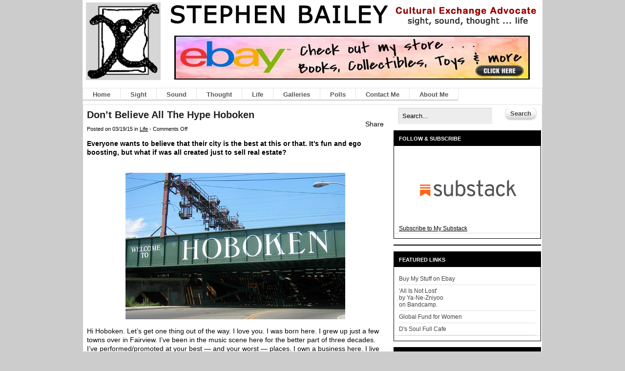

--- FILE ---
content_type: text/html; charset=UTF-8
request_url: http://www.stephenbailey.com/dont-believe-all-the-hype-hoboken/
body_size: 14750
content:
<!DOCTYPE html PUBLIC "-//W3C//DTD XHTML 1.0 Transitional//EN" "http://www.w3.org/TR/xhtml1/DTD/xhtml1-transitional.dtd">
<html xmlns="http://www.w3.org/1999/xhtml">
<head profile="http://gmpg.org/xfn/11">


<meta http-equiv="Content-Type" content="text/html; charset=UTF-8" />
<meta name="robots" content="index, nofollow" />
<meta name="keywords" content="business,featured,hoboken,real estate,tourism,travel,life" />

<link rel="stylesheet" type="text/css" href="http://www.stephenbailey.com/wordpress/wp-content/themes/spectrum/style.css" media="screen" />
<link rel="stylesheet" type="text/css" media="all" href="http://www.stephenbailey.com/wordpress/wp-content/themes/spectrum/css/effects.css" />
<link rel="alternate" type="application/rss+xml" title="RSS 2.0" href="http://www.stephenbailey.com/feed/" />
      

		<!-- All in One SEO 4.1.8 -->
		<title>Don’t Believe All The Hype Hoboken - Stephen Bailey: Cultural Exchange Advocate</title>
		<meta name="description" content="Everyone wants to believe that their city is the best at this or that. It&#039;s fun and ego boosting, but what if was all created just to sell real estate?" />
		<meta name="robots" content="max-image-preview:large" />
		<link rel="canonical" href="http://www.stephenbailey.com/dont-believe-all-the-hype-hoboken/" />
		<meta property="og:locale" content="en_US" />
		<meta property="og:site_name" content="Stephen Bailey: Cultural Exchange Advocate - I like to tell people about new things I discover. Music, Art, Film, Poetry, Food, Booze, Life, Love, Fun." />
		<meta property="og:type" content="article" />
		<meta property="og:title" content="Don’t Believe All The Hype Hoboken - Stephen Bailey: Cultural Exchange Advocate" />
		<meta property="og:description" content="Everyone wants to believe that their city is the best at this or that. It&#039;s fun and ego boosting, but what if was all created just to sell real estate?" />
		<meta property="og:url" content="http://www.stephenbailey.com/dont-believe-all-the-hype-hoboken/" />
		<meta property="article:published_time" content="2015-03-19T21:00:26+00:00" />
		<meta property="article:modified_time" content="2024-10-07T22:40:33+00:00" />
		<meta name="twitter:card" content="summary" />
		<meta name="twitter:title" content="Don’t Believe All The Hype Hoboken - Stephen Bailey: Cultural Exchange Advocate" />
		<meta name="twitter:description" content="Everyone wants to believe that their city is the best at this or that. It&#039;s fun and ego boosting, but what if was all created just to sell real estate?" />
		<script type="application/ld+json" class="aioseo-schema">
			{"@context":"https:\/\/schema.org","@graph":[{"@type":"WebSite","@id":"http:\/\/www.stephenbailey.com\/#website","url":"http:\/\/www.stephenbailey.com\/","name":"Stephen Bailey: Cultural Exchange Advocate","description":"I like to tell people about new things I discover. Music, Art, Film, Poetry, Food, Booze, Life, Love, Fun.","inLanguage":"en","publisher":{"@id":"http:\/\/www.stephenbailey.com\/#organization"}},{"@type":"Organization","@id":"http:\/\/www.stephenbailey.com\/#organization","name":"Stephen Bailey: Cultural Exchange Advocate","url":"http:\/\/www.stephenbailey.com\/"},{"@type":"BreadcrumbList","@id":"http:\/\/www.stephenbailey.com\/dont-believe-all-the-hype-hoboken\/#breadcrumblist","itemListElement":[{"@type":"ListItem","@id":"http:\/\/www.stephenbailey.com\/#listItem","position":1,"item":{"@type":"WebPage","@id":"http:\/\/www.stephenbailey.com\/","name":"Home","description":"I like to tell people about new things I discover. Music, Art, Film, Poetry, Food, Booze, Life, Love, Fun.","url":"http:\/\/www.stephenbailey.com\/"},"nextItem":"http:\/\/www.stephenbailey.com\/dont-believe-all-the-hype-hoboken\/#listItem"},{"@type":"ListItem","@id":"http:\/\/www.stephenbailey.com\/dont-believe-all-the-hype-hoboken\/#listItem","position":2,"item":{"@type":"WebPage","@id":"http:\/\/www.stephenbailey.com\/dont-believe-all-the-hype-hoboken\/","name":"Don't Believe All The Hype Hoboken","description":"Everyone wants to believe that their city is the best at this or that. It's fun and ego boosting, but what if was all created just to sell real estate?","url":"http:\/\/www.stephenbailey.com\/dont-believe-all-the-hype-hoboken\/"},"previousItem":"http:\/\/www.stephenbailey.com\/#listItem"}]},{"@type":"Person","@id":"http:\/\/www.stephenbailey.com\/author\/admin\/#author","url":"http:\/\/www.stephenbailey.com\/author\/admin\/","name":"Stephen Bailey","image":{"@type":"ImageObject","@id":"http:\/\/www.stephenbailey.com\/dont-believe-all-the-hype-hoboken\/#authorImage","url":"http:\/\/0.gravatar.com\/avatar\/c5b984dee57a649c7777a90f0b85de2d?s=96&d=blank&r=pg","width":96,"height":96,"caption":"Stephen Bailey"}},{"@type":"WebPage","@id":"http:\/\/www.stephenbailey.com\/dont-believe-all-the-hype-hoboken\/#webpage","url":"http:\/\/www.stephenbailey.com\/dont-believe-all-the-hype-hoboken\/","name":"Don\u2019t Believe All The Hype Hoboken - Stephen Bailey: Cultural Exchange Advocate","description":"Everyone wants to believe that their city is the best at this or that. It's fun and ego boosting, but what if was all created just to sell real estate?","inLanguage":"en","isPartOf":{"@id":"http:\/\/www.stephenbailey.com\/#website"},"breadcrumb":{"@id":"http:\/\/www.stephenbailey.com\/dont-believe-all-the-hype-hoboken\/#breadcrumblist"},"author":"http:\/\/www.stephenbailey.com\/author\/admin\/#author","creator":"http:\/\/www.stephenbailey.com\/author\/admin\/#author","datePublished":"2015-03-19T21:00:26-04:00","dateModified":"2024-10-07T22:40:33-04:00"},{"@type":"BlogPosting","@id":"http:\/\/www.stephenbailey.com\/dont-believe-all-the-hype-hoboken\/#blogposting","name":"Don\u2019t Believe All The Hype Hoboken - Stephen Bailey: Cultural Exchange Advocate","description":"Everyone wants to believe that their city is the best at this or that. It's fun and ego boosting, but what if was all created just to sell real estate?","inLanguage":"en","headline":"Don't Believe All The Hype Hoboken","author":{"@id":"http:\/\/www.stephenbailey.com\/author\/admin\/#author"},"publisher":{"@id":"http:\/\/www.stephenbailey.com\/#organization"},"datePublished":"2015-03-19T21:00:26-04:00","dateModified":"2024-10-07T22:40:33-04:00","articleSection":"Life, business, featured, Hoboken, Real Estate, tourism, travel","mainEntityOfPage":{"@id":"http:\/\/www.stephenbailey.com\/dont-believe-all-the-hype-hoboken\/#webpage"},"isPartOf":{"@id":"http:\/\/www.stephenbailey.com\/dont-believe-all-the-hype-hoboken\/#webpage"},"image":{"@type":"ImageObject","@id":"http:\/\/www.stephenbailey.com\/#articleImage","url":"http:\/\/www.stephenbailey.com\/wordpress\/wp-content\/uploads\/2015\/03\/0315-hoboken-hype.jpg"}}]}
		</script>
		<!-- All in One SEO -->

<script type="text/javascript">
window._wpemojiSettings = {"baseUrl":"https:\/\/s.w.org\/images\/core\/emoji\/14.0.0\/72x72\/","ext":".png","svgUrl":"https:\/\/s.w.org\/images\/core\/emoji\/14.0.0\/svg\/","svgExt":".svg","source":{"concatemoji":"http:\/\/www.stephenbailey.com\/wordpress\/wp-includes\/js\/wp-emoji-release.min.js?ver=6.2.8"}};
/*! This file is auto-generated */
!function(e,a,t){var n,r,o,i=a.createElement("canvas"),p=i.getContext&&i.getContext("2d");function s(e,t){p.clearRect(0,0,i.width,i.height),p.fillText(e,0,0);e=i.toDataURL();return p.clearRect(0,0,i.width,i.height),p.fillText(t,0,0),e===i.toDataURL()}function c(e){var t=a.createElement("script");t.src=e,t.defer=t.type="text/javascript",a.getElementsByTagName("head")[0].appendChild(t)}for(o=Array("flag","emoji"),t.supports={everything:!0,everythingExceptFlag:!0},r=0;r<o.length;r++)t.supports[o[r]]=function(e){if(p&&p.fillText)switch(p.textBaseline="top",p.font="600 32px Arial",e){case"flag":return s("\ud83c\udff3\ufe0f\u200d\u26a7\ufe0f","\ud83c\udff3\ufe0f\u200b\u26a7\ufe0f")?!1:!s("\ud83c\uddfa\ud83c\uddf3","\ud83c\uddfa\u200b\ud83c\uddf3")&&!s("\ud83c\udff4\udb40\udc67\udb40\udc62\udb40\udc65\udb40\udc6e\udb40\udc67\udb40\udc7f","\ud83c\udff4\u200b\udb40\udc67\u200b\udb40\udc62\u200b\udb40\udc65\u200b\udb40\udc6e\u200b\udb40\udc67\u200b\udb40\udc7f");case"emoji":return!s("\ud83e\udef1\ud83c\udffb\u200d\ud83e\udef2\ud83c\udfff","\ud83e\udef1\ud83c\udffb\u200b\ud83e\udef2\ud83c\udfff")}return!1}(o[r]),t.supports.everything=t.supports.everything&&t.supports[o[r]],"flag"!==o[r]&&(t.supports.everythingExceptFlag=t.supports.everythingExceptFlag&&t.supports[o[r]]);t.supports.everythingExceptFlag=t.supports.everythingExceptFlag&&!t.supports.flag,t.DOMReady=!1,t.readyCallback=function(){t.DOMReady=!0},t.supports.everything||(n=function(){t.readyCallback()},a.addEventListener?(a.addEventListener("DOMContentLoaded",n,!1),e.addEventListener("load",n,!1)):(e.attachEvent("onload",n),a.attachEvent("onreadystatechange",function(){"complete"===a.readyState&&t.readyCallback()})),(e=t.source||{}).concatemoji?c(e.concatemoji):e.wpemoji&&e.twemoji&&(c(e.twemoji),c(e.wpemoji)))}(window,document,window._wpemojiSettings);
</script>
<style type="text/css">
img.wp-smiley,
img.emoji {
	display: inline !important;
	border: none !important;
	box-shadow: none !important;
	height: 1em !important;
	width: 1em !important;
	margin: 0 0.07em !important;
	vertical-align: -0.1em !important;
	background: none !important;
	padding: 0 !important;
}
</style>
	<link rel='stylesheet' id='wp-block-library-css' href='http://www.stephenbailey.com/wordpress/wp-includes/css/dist/block-library/style.min.css?ver=6.2.8' type='text/css' media='all' />
<link rel='stylesheet' id='classic-theme-styles-css' href='http://www.stephenbailey.com/wordpress/wp-includes/css/classic-themes.min.css?ver=6.2.8' type='text/css' media='all' />
<style id='global-styles-inline-css' type='text/css'>
body{--wp--preset--color--black: #000000;--wp--preset--color--cyan-bluish-gray: #abb8c3;--wp--preset--color--white: #ffffff;--wp--preset--color--pale-pink: #f78da7;--wp--preset--color--vivid-red: #cf2e2e;--wp--preset--color--luminous-vivid-orange: #ff6900;--wp--preset--color--luminous-vivid-amber: #fcb900;--wp--preset--color--light-green-cyan: #7bdcb5;--wp--preset--color--vivid-green-cyan: #00d084;--wp--preset--color--pale-cyan-blue: #8ed1fc;--wp--preset--color--vivid-cyan-blue: #0693e3;--wp--preset--color--vivid-purple: #9b51e0;--wp--preset--gradient--vivid-cyan-blue-to-vivid-purple: linear-gradient(135deg,rgba(6,147,227,1) 0%,rgb(155,81,224) 100%);--wp--preset--gradient--light-green-cyan-to-vivid-green-cyan: linear-gradient(135deg,rgb(122,220,180) 0%,rgb(0,208,130) 100%);--wp--preset--gradient--luminous-vivid-amber-to-luminous-vivid-orange: linear-gradient(135deg,rgba(252,185,0,1) 0%,rgba(255,105,0,1) 100%);--wp--preset--gradient--luminous-vivid-orange-to-vivid-red: linear-gradient(135deg,rgba(255,105,0,1) 0%,rgb(207,46,46) 100%);--wp--preset--gradient--very-light-gray-to-cyan-bluish-gray: linear-gradient(135deg,rgb(238,238,238) 0%,rgb(169,184,195) 100%);--wp--preset--gradient--cool-to-warm-spectrum: linear-gradient(135deg,rgb(74,234,220) 0%,rgb(151,120,209) 20%,rgb(207,42,186) 40%,rgb(238,44,130) 60%,rgb(251,105,98) 80%,rgb(254,248,76) 100%);--wp--preset--gradient--blush-light-purple: linear-gradient(135deg,rgb(255,206,236) 0%,rgb(152,150,240) 100%);--wp--preset--gradient--blush-bordeaux: linear-gradient(135deg,rgb(254,205,165) 0%,rgb(254,45,45) 50%,rgb(107,0,62) 100%);--wp--preset--gradient--luminous-dusk: linear-gradient(135deg,rgb(255,203,112) 0%,rgb(199,81,192) 50%,rgb(65,88,208) 100%);--wp--preset--gradient--pale-ocean: linear-gradient(135deg,rgb(255,245,203) 0%,rgb(182,227,212) 50%,rgb(51,167,181) 100%);--wp--preset--gradient--electric-grass: linear-gradient(135deg,rgb(202,248,128) 0%,rgb(113,206,126) 100%);--wp--preset--gradient--midnight: linear-gradient(135deg,rgb(2,3,129) 0%,rgb(40,116,252) 100%);--wp--preset--duotone--dark-grayscale: url('#wp-duotone-dark-grayscale');--wp--preset--duotone--grayscale: url('#wp-duotone-grayscale');--wp--preset--duotone--purple-yellow: url('#wp-duotone-purple-yellow');--wp--preset--duotone--blue-red: url('#wp-duotone-blue-red');--wp--preset--duotone--midnight: url('#wp-duotone-midnight');--wp--preset--duotone--magenta-yellow: url('#wp-duotone-magenta-yellow');--wp--preset--duotone--purple-green: url('#wp-duotone-purple-green');--wp--preset--duotone--blue-orange: url('#wp-duotone-blue-orange');--wp--preset--font-size--small: 13px;--wp--preset--font-size--medium: 20px;--wp--preset--font-size--large: 36px;--wp--preset--font-size--x-large: 42px;--wp--preset--spacing--20: 0.44rem;--wp--preset--spacing--30: 0.67rem;--wp--preset--spacing--40: 1rem;--wp--preset--spacing--50: 1.5rem;--wp--preset--spacing--60: 2.25rem;--wp--preset--spacing--70: 3.38rem;--wp--preset--spacing--80: 5.06rem;--wp--preset--shadow--natural: 6px 6px 9px rgba(0, 0, 0, 0.2);--wp--preset--shadow--deep: 12px 12px 50px rgba(0, 0, 0, 0.4);--wp--preset--shadow--sharp: 6px 6px 0px rgba(0, 0, 0, 0.2);--wp--preset--shadow--outlined: 6px 6px 0px -3px rgba(255, 255, 255, 1), 6px 6px rgba(0, 0, 0, 1);--wp--preset--shadow--crisp: 6px 6px 0px rgba(0, 0, 0, 1);}:where(.is-layout-flex){gap: 0.5em;}body .is-layout-flow > .alignleft{float: left;margin-inline-start: 0;margin-inline-end: 2em;}body .is-layout-flow > .alignright{float: right;margin-inline-start: 2em;margin-inline-end: 0;}body .is-layout-flow > .aligncenter{margin-left: auto !important;margin-right: auto !important;}body .is-layout-constrained > .alignleft{float: left;margin-inline-start: 0;margin-inline-end: 2em;}body .is-layout-constrained > .alignright{float: right;margin-inline-start: 2em;margin-inline-end: 0;}body .is-layout-constrained > .aligncenter{margin-left: auto !important;margin-right: auto !important;}body .is-layout-constrained > :where(:not(.alignleft):not(.alignright):not(.alignfull)){max-width: var(--wp--style--global--content-size);margin-left: auto !important;margin-right: auto !important;}body .is-layout-constrained > .alignwide{max-width: var(--wp--style--global--wide-size);}body .is-layout-flex{display: flex;}body .is-layout-flex{flex-wrap: wrap;align-items: center;}body .is-layout-flex > *{margin: 0;}:where(.wp-block-columns.is-layout-flex){gap: 2em;}.has-black-color{color: var(--wp--preset--color--black) !important;}.has-cyan-bluish-gray-color{color: var(--wp--preset--color--cyan-bluish-gray) !important;}.has-white-color{color: var(--wp--preset--color--white) !important;}.has-pale-pink-color{color: var(--wp--preset--color--pale-pink) !important;}.has-vivid-red-color{color: var(--wp--preset--color--vivid-red) !important;}.has-luminous-vivid-orange-color{color: var(--wp--preset--color--luminous-vivid-orange) !important;}.has-luminous-vivid-amber-color{color: var(--wp--preset--color--luminous-vivid-amber) !important;}.has-light-green-cyan-color{color: var(--wp--preset--color--light-green-cyan) !important;}.has-vivid-green-cyan-color{color: var(--wp--preset--color--vivid-green-cyan) !important;}.has-pale-cyan-blue-color{color: var(--wp--preset--color--pale-cyan-blue) !important;}.has-vivid-cyan-blue-color{color: var(--wp--preset--color--vivid-cyan-blue) !important;}.has-vivid-purple-color{color: var(--wp--preset--color--vivid-purple) !important;}.has-black-background-color{background-color: var(--wp--preset--color--black) !important;}.has-cyan-bluish-gray-background-color{background-color: var(--wp--preset--color--cyan-bluish-gray) !important;}.has-white-background-color{background-color: var(--wp--preset--color--white) !important;}.has-pale-pink-background-color{background-color: var(--wp--preset--color--pale-pink) !important;}.has-vivid-red-background-color{background-color: var(--wp--preset--color--vivid-red) !important;}.has-luminous-vivid-orange-background-color{background-color: var(--wp--preset--color--luminous-vivid-orange) !important;}.has-luminous-vivid-amber-background-color{background-color: var(--wp--preset--color--luminous-vivid-amber) !important;}.has-light-green-cyan-background-color{background-color: var(--wp--preset--color--light-green-cyan) !important;}.has-vivid-green-cyan-background-color{background-color: var(--wp--preset--color--vivid-green-cyan) !important;}.has-pale-cyan-blue-background-color{background-color: var(--wp--preset--color--pale-cyan-blue) !important;}.has-vivid-cyan-blue-background-color{background-color: var(--wp--preset--color--vivid-cyan-blue) !important;}.has-vivid-purple-background-color{background-color: var(--wp--preset--color--vivid-purple) !important;}.has-black-border-color{border-color: var(--wp--preset--color--black) !important;}.has-cyan-bluish-gray-border-color{border-color: var(--wp--preset--color--cyan-bluish-gray) !important;}.has-white-border-color{border-color: var(--wp--preset--color--white) !important;}.has-pale-pink-border-color{border-color: var(--wp--preset--color--pale-pink) !important;}.has-vivid-red-border-color{border-color: var(--wp--preset--color--vivid-red) !important;}.has-luminous-vivid-orange-border-color{border-color: var(--wp--preset--color--luminous-vivid-orange) !important;}.has-luminous-vivid-amber-border-color{border-color: var(--wp--preset--color--luminous-vivid-amber) !important;}.has-light-green-cyan-border-color{border-color: var(--wp--preset--color--light-green-cyan) !important;}.has-vivid-green-cyan-border-color{border-color: var(--wp--preset--color--vivid-green-cyan) !important;}.has-pale-cyan-blue-border-color{border-color: var(--wp--preset--color--pale-cyan-blue) !important;}.has-vivid-cyan-blue-border-color{border-color: var(--wp--preset--color--vivid-cyan-blue) !important;}.has-vivid-purple-border-color{border-color: var(--wp--preset--color--vivid-purple) !important;}.has-vivid-cyan-blue-to-vivid-purple-gradient-background{background: var(--wp--preset--gradient--vivid-cyan-blue-to-vivid-purple) !important;}.has-light-green-cyan-to-vivid-green-cyan-gradient-background{background: var(--wp--preset--gradient--light-green-cyan-to-vivid-green-cyan) !important;}.has-luminous-vivid-amber-to-luminous-vivid-orange-gradient-background{background: var(--wp--preset--gradient--luminous-vivid-amber-to-luminous-vivid-orange) !important;}.has-luminous-vivid-orange-to-vivid-red-gradient-background{background: var(--wp--preset--gradient--luminous-vivid-orange-to-vivid-red) !important;}.has-very-light-gray-to-cyan-bluish-gray-gradient-background{background: var(--wp--preset--gradient--very-light-gray-to-cyan-bluish-gray) !important;}.has-cool-to-warm-spectrum-gradient-background{background: var(--wp--preset--gradient--cool-to-warm-spectrum) !important;}.has-blush-light-purple-gradient-background{background: var(--wp--preset--gradient--blush-light-purple) !important;}.has-blush-bordeaux-gradient-background{background: var(--wp--preset--gradient--blush-bordeaux) !important;}.has-luminous-dusk-gradient-background{background: var(--wp--preset--gradient--luminous-dusk) !important;}.has-pale-ocean-gradient-background{background: var(--wp--preset--gradient--pale-ocean) !important;}.has-electric-grass-gradient-background{background: var(--wp--preset--gradient--electric-grass) !important;}.has-midnight-gradient-background{background: var(--wp--preset--gradient--midnight) !important;}.has-small-font-size{font-size: var(--wp--preset--font-size--small) !important;}.has-medium-font-size{font-size: var(--wp--preset--font-size--medium) !important;}.has-large-font-size{font-size: var(--wp--preset--font-size--large) !important;}.has-x-large-font-size{font-size: var(--wp--preset--font-size--x-large) !important;}
.wp-block-navigation a:where(:not(.wp-element-button)){color: inherit;}
:where(.wp-block-columns.is-layout-flex){gap: 2em;}
.wp-block-pullquote{font-size: 1.5em;line-height: 1.6;}
</style>
<link rel='stylesheet' id='wp-polls-css' href='http://www.stephenbailey.com/wordpress/wp-content/plugins/wp-polls/polls-css.css?ver=2.77.2' type='text/css' media='all' />
<style id='wp-polls-inline-css' type='text/css'>
.wp-polls .pollbar {
	margin: 1px;
	font-size: 6px;
	line-height: 8px;
	height: 8px;
	background-image: url('http://www.stephenbailey.com/wordpress/wp-content/plugins/wp-polls/images/default/pollbg.gif');
	border: 1px solid #c8c8c8;
}

</style>
<link rel='stylesheet' id='nextgen_widgets_style-css' href='http://www.stephenbailey.com/wordpress/wp-content/plugins/nextgen-gallery/products/photocrati_nextgen/modules/widget/static/widgets.css?ver=3.23' type='text/css' media='all' />
<link rel='stylesheet' id='nextgen_basic_thumbnails_style-css' href='http://www.stephenbailey.com/wordpress/wp-content/plugins/nextgen-gallery/products/photocrati_nextgen/modules/nextgen_basic_gallery/static/thumbnails/nextgen_basic_thumbnails.css?ver=3.23' type='text/css' media='all' />
<link rel='stylesheet' id='nextgen_basic_slideshow_style-css' href='http://www.stephenbailey.com/wordpress/wp-content/plugins/nextgen-gallery/products/photocrati_nextgen/modules/nextgen_basic_gallery/static/slideshow/ngg_basic_slideshow.css?ver=3.23' type='text/css' media='all' />
<script type='text/javascript' src='http://www.stephenbailey.com/wordpress/wp-content/plugins/jquery-manager/assets/js/jquery-3.5.1.min.js' id='jquery-core-js'></script>
<script type='text/javascript' src='http://www.stephenbailey.com/wordpress/wp-content/plugins/jquery-manager/assets/js/jquery-migrate-3.3.0.min.js' id='jquery-migrate-js'></script>
<script type='text/javascript' src='http://www.stephenbailey.com/wordpress/wp-content/themes/spectrum/includes/js/superfish.js?ver=6.2.8' id='superfish-js'></script>
<script type='text/javascript' src='http://www.stephenbailey.com/wordpress/wp-content/themes/spectrum/includes/js/woo_tabs.js?ver=6.2.8' id='wootabs-js'></script>
<script type='text/javascript' src='http://www.stephenbailey.com/wordpress/wp-content/themes/spectrum/includes/js/general.js?ver=6.2.8' id='general-js'></script>
<link rel="https://api.w.org/" href="http://www.stephenbailey.com/wp-json/" /><link rel="alternate" type="application/json" href="http://www.stephenbailey.com/wp-json/wp/v2/posts/23350" /><link rel='shortlink' href='http://www.stephenbailey.com/?p=23350' />
<link rel="alternate" type="application/json+oembed" href="http://www.stephenbailey.com/wp-json/oembed/1.0/embed?url=http%3A%2F%2Fwww.stephenbailey.com%2Fdont-believe-all-the-hype-hoboken%2F" />
<link rel="alternate" type="text/xml+oembed" href="http://www.stephenbailey.com/wp-json/oembed/1.0/embed?url=http%3A%2F%2Fwww.stephenbailey.com%2Fdont-believe-all-the-hype-hoboken%2F&#038;format=xml" />

<!-- This site is using AdRotate v5.8.22 to display their advertisements - https://ajdg.solutions/ -->
<!-- AdRotate CSS -->
<style type="text/css" media="screen">
	.g { margin:0px; padding:0px; overflow:hidden; line-height:1; zoom:1; }
	.g img { height:auto; }
	.g-col { position:relative; float:left; }
	.g-col:first-child { margin-left: 0; }
	.g-col:last-child { margin-right: 0; }
	@media only screen and (max-width: 480px) {
		.g-col, .g-dyn, .g-single { width:100%; margin-left:0; margin-right:0; }
	}
</style>
<!-- /AdRotate CSS -->

<style data-context="foundation-flickity-css">/*! Flickity v2.0.2
http://flickity.metafizzy.co
---------------------------------------------- */.flickity-enabled{position:relative}.flickity-enabled:focus{outline:0}.flickity-viewport{overflow:hidden;position:relative;height:100%}.flickity-slider{position:absolute;width:100%;height:100%}.flickity-enabled.is-draggable{-webkit-tap-highlight-color:transparent;tap-highlight-color:transparent;-webkit-user-select:none;-moz-user-select:none;-ms-user-select:none;user-select:none}.flickity-enabled.is-draggable .flickity-viewport{cursor:move;cursor:-webkit-grab;cursor:grab}.flickity-enabled.is-draggable .flickity-viewport.is-pointer-down{cursor:-webkit-grabbing;cursor:grabbing}.flickity-prev-next-button{position:absolute;top:50%;width:44px;height:44px;border:none;border-radius:50%;background:#fff;background:hsla(0,0%,100%,.75);cursor:pointer;-webkit-transform:translateY(-50%);transform:translateY(-50%)}.flickity-prev-next-button:hover{background:#fff}.flickity-prev-next-button:focus{outline:0;box-shadow:0 0 0 5px #09f}.flickity-prev-next-button:active{opacity:.6}.flickity-prev-next-button.previous{left:10px}.flickity-prev-next-button.next{right:10px}.flickity-rtl .flickity-prev-next-button.previous{left:auto;right:10px}.flickity-rtl .flickity-prev-next-button.next{right:auto;left:10px}.flickity-prev-next-button:disabled{opacity:.3;cursor:auto}.flickity-prev-next-button svg{position:absolute;left:20%;top:20%;width:60%;height:60%}.flickity-prev-next-button .arrow{fill:#333}.flickity-page-dots{position:absolute;width:100%;bottom:-25px;padding:0;margin:0;list-style:none;text-align:center;line-height:1}.flickity-rtl .flickity-page-dots{direction:rtl}.flickity-page-dots .dot{display:inline-block;width:10px;height:10px;margin:0 8px;background:#333;border-radius:50%;opacity:.25;cursor:pointer}.flickity-page-dots .dot.is-selected{opacity:1}</style><style data-context="foundation-slideout-css">.slideout-menu{position:fixed;left:0;top:0;bottom:0;right:auto;z-index:0;width:256px;overflow-y:auto;-webkit-overflow-scrolling:touch;display:none}.slideout-menu.pushit-right{left:auto;right:0}.slideout-panel{position:relative;z-index:1;will-change:transform}.slideout-open,.slideout-open .slideout-panel,.slideout-open body{overflow:hidden}.slideout-open .slideout-menu{display:block}.pushit{display:none}</style><meta name="generator" content="Spectrum 1.1.3" />
<meta name="generator" content="Woo Framework Version 2.7.22" />
<link href="http://www.stephenbailey.com/wordpress/wp-content/themes/spectrum/styles/blackandwhite.css" rel="stylesheet" type="text/css" />
<link href="http://www.stephenbailey.com/wordpress/wp-content/themes/spectrum/custom.css" rel="stylesheet" type="text/css" />

<!--[if IE 6]>
<script type="text/javascript" src="http://www.stephenbailey.com/wordpress/wp-content/themes/spectrum/includes/js/pngfix.js"></script>
<script type="text/javascript" src="http://www.stephenbailey.com/wordpress/wp-content/themes/spectrum/includes/js/menu.js"></script>
<link rel="stylesheet" type="text/css" media="all" href="http://www.stephenbailey.com/wordpress/wp-content/themes/spectrum/css/ie6.css" />
<![endif]-->	

<!--[if IE 7]>
<link rel="stylesheet" type="text/css" media="all" href="http://www.stephenbailey.com/wordpress/wp-content/themes/spectrum/css/ie7.css" />
<![endif]-->

<!--[if IE 8]>
<link rel="stylesheet" type="text/css" media="all" href="http://www.stephenbailey.com/wordpress/wp-content/themes/spectrum/css/ie8.css" />
<![endif]-->

<script type="text/javascript">

	jQuery(document).ready(function(){
		
		var list = jQuery('ul.widget-video-list');
		
		list.find('a').click(function(){
		
			var clickedTitle = jQuery(this).text();
			
			jQuery(this).parent().parent().find('li').removeClass('active');
			
			jQuery(this).parent().addClass('active');
			
			var videoHolders = jQuery(this).parent().parent().parent().children('.widget-video-unit');

			videoHolders.each(function(){
			
				if(clickedTitle == jQuery(this).children('h4').text()){
					
					videoHolders.hide();
					
					jQuery(this).show();
					
				}
				
			})
			
			return false;
		})
	
	})

</script>
<style>.ios7.web-app-mode.has-fixed header{ background-color: rgba(3,122,221,.88);}</style>

<!--Analytics-->
<script type="text/javascript">

  var _gaq = _gaq || [];
  _gaq.push(['_setAccount', 'UA-1880666-1']);
  _gaq.push(['_trackPageview']);

  (function() {
    var ga = document.createElement('script'); ga.type = 'text/javascript'; ga.async = true;
    ga.src = ('https:' == document.location.protocol ? 'https://ssl' : 'http://www') + '.google-analytics.com/ga.js';
    var s = document.getElementsByTagName('script')[0]; s.parentNode.insertBefore(ga, s);
  })();

</script>

</head>

<body class="post-template-default single single-post postid-23350 single-format-standard chrome">



<div id="wrapper">

	<div id="header" class="col-full">
	       
	<div id="logo">
	<a href="http://www.stephenbailey.com"><img src="http://www.stephenbailey.com/wordpress/wp-content/uploads/sbcea-black-gray-logo.gif" alt="Stephen Bailey" border="0" width="153" height="160"></a>
	</div><!-- /#logo -->

	<div id="titleimage">
<a href="http://www.stephenbailey.com"><img src="http://www.stephenbailey.com/wordpress/wp-content/uploads/2010-header-title-3.gif" alt="Stephen Bailey" border="0" width="780" height="50"></a> 
	</div>

		        <div id="topad">
		 <a href="https://www.ebay.com/usr/sbcea" target="_blank"><img src="/wordpress/wp-content/uploads/2024/03/ebay-top-banner-728x90-1.jpg" width="728" height="90" border="0"></a>	   	</div><!-- /#topad -->
        	
	</div>

<!-- /#header -->
    
	<div id="main-nav" class="col-full">
		        <ul class="nav">
			            	
	            	            <li class="page_item"><a href="http://www.stephenbailey.com">Home</a></li>
	            	<li class="cat-item cat-item-46"><a href="http://www.stephenbailey.com/category/sight/">Sight</a>
</li>
	<li class="cat-item cat-item-47"><a href="http://www.stephenbailey.com/category/sound/">Sound</a>
</li>
	<li class="cat-item cat-item-48"><a href="http://www.stephenbailey.com/category/thought/">Thought</a>
</li>
	<li class="cat-item cat-item-49"><a href="http://www.stephenbailey.com/category/life/">Life</a>
</li>
	<li class="cat-item cat-item-3"><a href="http://www.stephenbailey.com/category/galleries/">Galleries</a>
</li>
	<li class="cat-item cat-item-345"><a href="http://www.stephenbailey.com/category/polls/">Polls</a>
</li>
	            
	        
	        <li><a href="/contact/">Contact Me</a></li>

		<li><a href="/about/">About Me</a></li> 
        </ul>
		     

	<!-- /#nav -->
               
	</div><!-- /#main-nav -->
              
    <div id="content" class="col-full">
		<div id="main" class="col-left">
		           
                                    
				<div class="post-23350 post type-post status-publish format-standard hentry category-life tag-business-2 tag-featured tag-hoboken tag-real-estate tag-tourism tag-travel-2">
 
                    <h1 class="title"><a href="http://www.stephenbailey.com/dont-believe-all-the-hype-hoboken/" rel="bookmark" title="Don&#8217;t Believe All The Hype Hoboken">Don&#8217;t Believe All The Hype Hoboken</a></h1>
		    
                    	<div style="margin: -10px 0px 0px 0px; float: right;">
			
			<!-- AddThis Button BEGIN -->
<div class="addthis_toolbox addthis_default_style">
<a class="addthis_button_expanded">Share</a>
<a class="addthis_button_facebook"></a>
<a class="addthis_button_twitter"></a>
<a class="addthis_button_email"></a>
</div>
<script type="text/javascript">var addthis_config = {"data_track_clickback":true};</script>
<script type="text/javascript" src="http://s7.addthis.com/js/250/addthis_widget.js#username=sbcea"></script>
<!-- AddThis Button END -->


			</div>

                    <p class="post-meta">
					    <span class="post-date">Posted on 03/19/15 </span>
                    	<span class="post-category">in <a href="http://www.stephenbailey.com/category/life/" rel="category tag">Life</a> -</span> 
                    	<!--by <span class="post-author"><a href="http://www.stephenbailey.com/author/admin/" title="Posts by Stephen Bailey" rel="author">Stephen Bailey</a>  |</span>-->
                    	<span class="comments"><span>Comments Off<span class="screen-reader-text"> on Don&#8217;t Believe All The Hype Hoboken</span></span></span>
   	                                        </p>

		    <p><strong><p>Everyone wants to believe that their city is the best at this or that. It&#8217;s fun and ego boosting, but what if was all created just to sell real estate? </p>
</strong></p>
		    <br>
                    
                    <div class="entry">
                    	                    	
                    	<p align="center"><img decoding="async" src="http://www.stephenbailey.com/wordpress/wp-content/uploads/2015/03/0315-hoboken-hype.jpg" width="450" height="300"></p>
<p>Hi Hoboken. Let&#8217;s get one thing out of the way. I love you. I was born here. I grew up just a few towns over in Fairview. I&#8217;ve been in the music scene here for the better part of three decades. I&#8217;ve performed/promoted at your best &#8212; and your worst &#8212; places. I own a business here. I live here. I&#8217;ve seen your evolution from gritty city to confused suburb. As a business owner, I&#8217;ve had to evolve myself in order to make things work here. Having said all that, please stop believing your own hype.</p>
<p>In recent months, there have been a bunch of lists touting the greatness of our li&#8217;l city. And she has her greatness, don&#8217;t get me wrong. However, every single one of these lists &#8212; including the latest calling her the &#8220;Hipster Capital of America&#8221; &#8212; were created by real estate blogs who clearly have never been to Hoboken. Some of the lists are flattering. Some even factual. The ones I list here are ridiculous and could actually be harmful to our li&#8217;l city.</p>
<p>Progress is important. Having an active, growing tax base is important. Hoboken has no real industry at this time to hang her hat on. Not like the old days when it was an industrial port city. So bringing in new money is important. What&#8217;s not important is stripping out her personality to do it. It&#8217;s not important to drive out those businesses that are already here trying to grow with the city.</p>
<p>The following are examples of Real Estate companies simply trying to drive money with a false view of what actually makes this place great. In doing so, they risk damaging Hoboken, leaving nothing but a boring, wealthy retreat. There&#8217;s nothing wrong with money or success. There&#8217;s just no reason to trample our square mile in order to achieve those things.</p>
<p><strong>The Most Hipster City in America?</strong><br />
OK, there are a lot of things wrong with that sentence, but mostly it&#8217;s that whoever created this list doesn&#8217;t know what the word &#8216;hipster&#8217; means. First of all, the only criteria listed to reveal apparent hipsterness are the number of yoga studios and cafes per 10k people, a population of 50k or more, the number of people ages 24 to 34, and the percentage of people holding a bachelor&#8217;s degree.</p>
<p>As a cafe owner, I know my clientele. They are teachers, doctors, students, bankers, moms, etc. They are not hipsters as per the definition derived by so many episodes of Portlandia. There isn&#8217;t anyone coming in with a manual typewriter, wearing ill-fitting mismatched overpriced vintage clothes, sipping a frapped whatever while listening to an old vinyl record on a turntable in the corner and spouting how they hate these things because it&#8217;s not hip to like anything. Taking yoga classes, drinking coffee, being young and educated are not exclusively hipster traits.</p>
<p>This list originally appeared on the website called <a href="http://www.findthebest.com/" target="_blank" rel="noopener">Find the Best</a>. While not overtly a Real Estate blog, it is associated with a site called <a href="http://places.findthehome.com/stories/3615/hipster-cities-america" target="_blank" rel="noopener">Find The Home</a>, which is. The most telling of evidence that the creators of this site have spent little &#8212; if any &#8212; time in any of these cities is the insulting link text that takes you to their list.</p>
<blockquote><p>See The Cities That Are So Obscure That You Probably Haven’t Heard of Them</p></blockquote>
<p>Obscure? Forget that Hoboken is the birthplace of Baseball and Frank Sinatra &#8212; and the many references in pop culture from cartoons to movies &#8212; San Francisco is on this freakin&#8217; list. Iowa City. Seattle. Ann Arbor. Seriously? Obscure?</p>
<p><strong>Best Downtown in North Jersey?</strong><br />
How is this one even possible? Considering the high rate of business closures and empty storefronts in town. Especially on Washington Street. This makes me wonder about the validity of the <a href="https://www.planning.org/" target="_blank" rel="noopener">American Planning Association</a> who pinned that monocle on Hoboken. According to their site, this is an &#8220;independent, not-for-profit educational organization that provides leadership in the development of living communities.&#8221; In other words &#8230; Real Estate.</p>
<p>Did those who voted on this not tour the city before making this claim? It&#8217;s hard to miss the shuttered businesses. Was this simply propaganda to attract the kind of development that could make it a great downtown? If it was, than they are part of the problem. Landlords start to believe the hype and jack up their rents to the point where even chain stores can&#8217;t afford to be here. Forget about mom and pops.</p>
<p><strong>Most Walkable City in United States?</strong><br />
I&#8217;m not really sure what the criteria is for such an honor as this. Could it be the city&#8217;s relatively small size? It&#8217;s hard to say what they base their findings on since (and I&#8217;m not exaggerating) what follows is the total sum of their content on the subject:</p>
<blockquote><p>
Hoboken is a Walker’s Paradise</p>
<p>Daily errands do not require a car.</p>
<p>Hoboken has an average Walk Score of 95 with 50,005 residents.</p>
<p>Hoboken has good public transportation and is very bikeable.</p></blockquote>
<p>Now, I&#8217;m not disagreeing with any of this. It&#8217;s just that I would take this label of &#8216;Most Walkable City&#8217; more seriously if it had come from a fitness or a travel website, rather than yet another realtor.</p>
<p>The website might be called &#8220;<a href="https://www.walkscore.com/NJ/Hoboken" target="_blank" rel="noopener">Walk Score</a>&#8221; but the title that comes up in a search is &#8220;Apartments for Rent and Hoboken Rentals&#8221; and the description is, &#8220;Find Hoboken apartments for rent. View photos and maps of Hoboken. See the best Hoboken apartments for walking, biking, commuting and public transit.&#8221;</p>
<p>When you click on the map to get the so-called &#8216;walk score&#8217;, you&#8217;re simply taken to property listings. One of those listings is for an apartment whose description says Leonia but the zip code is Fort Lee. In it they that claim the commute to downtown Hoboken is a three-minute walk. Has whoever created this ever even been to New Jersey? For those unfamiliar; Leonia is about 12 miles from Hoboken.</p>
<p><strong>One of the The 10 Best Places To Live In New Jersey?</strong><br />
I happen to agree that Hoboken is a great place to live. The problem with this list is that it only refers to the high income levels and expensive housing as the reason for it being a great place to live. I would think the more difficult it is to afford a place for the average resident, the worse it would be. However, the site <a href="http://www.movoto.com/blog/top-ten/best-cities-in-new-jersey/" target="_blank" rel="noopener">Movoto</a> is a real estate site that seems to thrive on high-end listings.</p>
<p>Not a single mention of the restaurants, parks, bars, proximity to NYC, public transit, low crime, and so on that would usually be the criteria for finding a great place to live. However they do mention Baseball and Frank Sinatra, so points for that.</p>
<p><strong>One of the Snobbiest Small Cities In America?</strong><br />
Movoto has several other lists where Hoboken is ranked pretty high. Again, this is to sell Real Estate. However, I can&#8217;t see how labeling a city &#8216;snobby&#8217; would be a good thing. That is unless you were trying to attract snobs.</p>
<p>When you read their descriptions of the cities on this list, none of them sound so much as snobby as they do affluent. Hoboken, for example:</p>
<blockquote><p>Locals here definitely are world-wise and well off.</p>
<p>Hoboken also had the seventh highest percentage of population with at least a college degree.</p></blockquote>
<p>Are we now saying being a snob and being successful go hand and hand? Has the culture of negativity spewed by reality TV now become actual reality? Are we saying calling someone a snob is a compliment now? Does that mean it&#8217;s a good thing to be a bad person just because you have money?</p>
<p>It also mentions the existence of the Arts. It&#8217;s as if the desire for cultural diversity is somehow snobbery. Yet the thing that gets me most angry about this list &#8212; as the owner of a small cafe &#8212; is their claim that there are, &#8220;few non-fast food restaurants here for those who can’t stand not to have filet mignon with every meal.&#8221;</p>
<p>We may not be filet mignon, but we&#8217;re certainly not big macs. Our food is not fast food but it is affordable, healthy, delicious and 2014 was our best year ever. Our customers come from all walks of life and we treat them all the same. There&#8217;s no snobbery here. If someone wants to go get an expensive meal in Hoboken, they are more than welcome. Don&#8217;t pigeonhole an entire community because your writers can&#8217;t see past the sticker prices of the apartments they&#8217;re trying to sell.</p>
<p><strong>And there you have it&#8230;</strong><br />
There are other lists floating out on the web. Some created by the same sites that I mentioned here. Don&#8217;t be fooled by these lists that will continue to pop up. Check the source. If they try to sell you a house, I&#8217;d take their &#8216;facts&#8217; with a grain of salt.</p>
<p>Cheers!</p>
                    	
					</div>
					
					<br><div class="wp-pagenavi"></div>
					
					<p class="tags">Tags: <a href="http://www.stephenbailey.com/tag/business-2/" rel="tag">business</a>, <a href="http://www.stephenbailey.com/tag/featured/" rel="tag">featured</a>, <a href="http://www.stephenbailey.com/tag/hoboken/" rel="tag">Hoboken</a>, <a href="http://www.stephenbailey.com/tag/real-estate/" rel="tag">Real Estate</a>, <a href="http://www.stephenbailey.com/tag/tourism/" rel="tag">tourism</a>, <a href="http://www.stephenbailey.com/tag/travel-2/" rel="tag">travel</a></p>					
					
                            <div class="post-entries">
            <div class="post-prev fl"><a href="http://www.stephenbailey.com/only-han-shot-rewriting-history-to-make-it-nicer/" rel="prev"><span class="meta-nav">&laquo;</span> Only Han Shot: Rewriting History To Make It Nicer</a></div>
            <div class="post-next fr"><a href="http://www.stephenbailey.com/twitters-first-tweet-turns-9-years-old/" rel="next">Twitter&#8217;s First Tweet Turns 9 Years Old <span class="meta-nav">&raquo;</span></a></div>
            <div class="fix"></div>
        </div>	

	                    
                </div><!-- /.post -->

                                                                    
			  
        
		</div><!-- /#main -->

        <div id="sidebar" class="col-right">

	    <div class="primary">
				<div id="woo_search-3" class="widget widget_woo_search">                <form method="get" class="searchform" action="http://www.stephenbailey.com" >
        <input type="text" class="field s" name="s" value="Search..." onfocus="if (this.value == 'Search...') {this.value = '';}" onblur="if (this.value == '') {this.value = 'Search...';}" />
        <input type="submit" class="submit button" name="submit" value="Search" />
        <div class="fix"></div>
    </form>    
    
		</div>   
   <div id="text-5" class="widget widget_text"><h3>FOLLOW &#038; SUBSCRIBE<span>&nbsp;</span></h3>			<div class="textwidget"><a href="https://sbcea.substack.com/" title="Subscribe to My Substack" target="_blank" rel="noopener"><img src="http://www.stephenbailey.com/wordpress/wp-content/uploads/2025/06/substack2.png" alt="Subscribe to My Substack" width="270height="148hspace="0" vspace="0" border="0" /></a><br>
<a href="https://sbcea.substack.com/" title="Subscribe to My Substack" target="_blank" rel="noopener">Subscribe to My Substack</a></div>
		</div><div id="adrotate_widgets-2" class="widget adrotate_widgets"><!-- Error, Advert is not available at this time due to schedule/geolocation restrictions! --></div><div id="text-4" class="widget widget_text"><h3>FEATURED LINKS<span>&nbsp;</span></h3>			<div class="textwidget"><ul>
<li><a href="https://www.ebay.com/usr/sbcea" target="_blank" rel="noopener">Buy My Stuff on Ebay</a></li>
<li><a href="https://ya-ne-zniyoo.bandcamp.com/album/all-is-not-lost" target="_blank" rel="noopener">'All Is Not Lost' <br>by Ya-Ne-Zniyoo<br>on Bandcamp.</a></li>
<li><a href="http://www.globalfundforwomen.org/" target="_blank" rel="noopener">Global Fund for Women</a></li>
<li><a href="http://www.dssoulfullcafe.com/" target="_blank" rel="noopener">D's Soul Full Cafe</a></li>
</ul> </div>
		</div><div id="tag_cloud-4" class="widget widget_tag_cloud"><h3>TAG CLOUD<span>&nbsp;</span></h3><div class="tagcloud"><a href="http://www.stephenbailey.com/tag/911/" class="tag-cloud-link tag-link-132 tag-link-position-1" style="font-size: 11.455696202532pt;" aria-label="9/11 (26 items)">9/11</a>
<a href="http://www.stephenbailey.com/tag/art-2/" class="tag-cloud-link tag-link-78 tag-link-position-2" style="font-size: 11.455696202532pt;" aria-label="art (26 items)">art</a>
<a href="http://www.stephenbailey.com/tag/business-2/" class="tag-cloud-link tag-link-533 tag-link-position-3" style="font-size: 14.822784810127pt;" aria-label="business (63 items)">business</a>
<a href="http://www.stephenbailey.com/tag/career/" class="tag-cloud-link tag-link-609 tag-link-position-4" style="font-size: 14.20253164557pt;" aria-label="career (54 items)">career</a>
<a href="http://www.stephenbailey.com/tag/charity/" class="tag-cloud-link tag-link-407 tag-link-position-5" style="font-size: 8.3544303797468pt;" aria-label="charity (11 items)">charity</a>
<a href="http://www.stephenbailey.com/tag/christmas/" class="tag-cloud-link tag-link-210 tag-link-position-6" style="font-size: 8pt;" aria-label="Christmas (10 items)">Christmas</a>
<a href="http://www.stephenbailey.com/tag/clueless-events/" class="tag-cloud-link tag-link-213 tag-link-position-7" style="font-size: 9.4177215189873pt;" aria-label="Clueless Events (15 items)">Clueless Events</a>
<a href="http://www.stephenbailey.com/tag/community/" class="tag-cloud-link tag-link-10 tag-link-position-8" style="font-size: 9.9493670886076pt;" aria-label="Community (17 items)">Community</a>
<a href="http://www.stephenbailey.com/tag/ds-soul-full-cafe/" class="tag-cloud-link tag-link-598 tag-link-position-9" style="font-size: 8.620253164557pt;" aria-label="D&#039;s Soul Full Cafe (12 items)">D&#039;s Soul Full Cafe</a>
<a href="http://www.stephenbailey.com/tag/dromedary/" class="tag-cloud-link tag-link-79 tag-link-position-10" style="font-size: 8.620253164557pt;" aria-label="Dromedary (12 items)">Dromedary</a>
<a href="http://www.stephenbailey.com/tag/eat-drink/" class="tag-cloud-link tag-link-9 tag-link-position-11" style="font-size: 18.189873417722pt;" aria-label="Eat &amp; Drink (155 items)">Eat &amp; Drink</a>
<a href="http://www.stephenbailey.com/tag/election/" class="tag-cloud-link tag-link-711 tag-link-position-12" style="font-size: 10.303797468354pt;" aria-label="election (19 items)">election</a>
<a href="http://www.stephenbailey.com/tag/environment/" class="tag-cloud-link tag-link-8 tag-link-position-13" style="font-size: 11.898734177215pt;" aria-label="Environment (29 items)">Environment</a>
<a href="http://www.stephenbailey.com/tag/featured/" class="tag-cloud-link tag-link-51 tag-link-position-14" style="font-size: 19.784810126582pt;" aria-label="featured (231 items)">featured</a>
<a href="http://www.stephenbailey.com/tag/galleries/" class="tag-cloud-link tag-link-858 tag-link-position-15" style="font-size: 18.898734177215pt;" aria-label="Galleries (184 items)">Galleries</a>
<a href="http://www.stephenbailey.com/tag/gallery/" class="tag-cloud-link tag-link-516 tag-link-position-16" style="font-size: 18.898734177215pt;" aria-label="gallery (186 items)">gallery</a>
<a href="http://www.stephenbailey.com/tag/global-fund-for-women/" class="tag-cloud-link tag-link-150 tag-link-position-17" style="font-size: 10.835443037975pt;" aria-label="Global Fund for Women (22 items)">Global Fund for Women</a>
<a href="http://www.stephenbailey.com/tag/health/" class="tag-cloud-link tag-link-12 tag-link-position-18" style="font-size: 15.443037974684pt;" aria-label="Health (74 items)">Health</a>
<a href="http://www.stephenbailey.com/tag/hoboken/" class="tag-cloud-link tag-link-52 tag-link-position-19" style="font-size: 18.189873417722pt;" aria-label="Hoboken (154 items)">Hoboken</a>
<a href="http://www.stephenbailey.com/tag/hoboken-music-awards/" class="tag-cloud-link tag-link-169 tag-link-position-20" style="font-size: 9.4177215189873pt;" aria-label="Hoboken Music Awards (15 items)">Hoboken Music Awards</a>
<a href="http://www.stephenbailey.com/tag/humor/" class="tag-cloud-link tag-link-298 tag-link-position-21" style="font-size: 8.620253164557pt;" aria-label="humor (12 items)">humor</a>
<a href="http://www.stephenbailey.com/tag/images/" class="tag-cloud-link tag-link-669 tag-link-position-22" style="font-size: 18.898734177215pt;" aria-label="images (185 items)">images</a>
<a href="http://www.stephenbailey.com/tag/imagine-peace/" class="tag-cloud-link tag-link-223 tag-link-position-23" style="font-size: 8.9746835443038pt;" aria-label="Imagine Peace (13 items)">Imagine Peace</a>
<a href="http://www.stephenbailey.com/tag/indie-music/" class="tag-cloud-link tag-link-321 tag-link-position-24" style="font-size: 8.9746835443038pt;" aria-label="indie music (13 items)">indie music</a>
<a href="http://www.stephenbailey.com/tag/jersey-city/" class="tag-cloud-link tag-link-75 tag-link-position-25" style="font-size: 9.4177215189873pt;" aria-label="Jersey City (15 items)">Jersey City</a>
<a href="http://www.stephenbailey.com/tag/live-shows/" class="tag-cloud-link tag-link-57 tag-link-position-26" style="font-size: 9.2405063291139pt;" aria-label="Live Shows (14 items)">Live Shows</a>
<a href="http://www.stephenbailey.com/tag/maxwells/" class="tag-cloud-link tag-link-61 tag-link-position-27" style="font-size: 12.607594936709pt;" aria-label="Maxwell&#039;s (35 items)">Maxwell&#039;s</a>
<a href="http://www.stephenbailey.com/tag/music-2/" class="tag-cloud-link tag-link-121 tag-link-position-28" style="font-size: 22pt;" aria-label="music (417 items)">music</a>
<a href="http://www.stephenbailey.com/tag/new-years-eve/" class="tag-cloud-link tag-link-155 tag-link-position-29" style="font-size: 8.3544303797468pt;" aria-label="New Year&#039;s Eve (11 items)">New Year&#039;s Eve</a>
<a href="http://www.stephenbailey.com/tag/nj/" class="tag-cloud-link tag-link-703 tag-link-position-30" style="font-size: 8pt;" aria-label="NJ (10 items)">NJ</a>
<a href="http://www.stephenbailey.com/tag/northern-soul/" class="tag-cloud-link tag-link-62 tag-link-position-31" style="font-size: 9.6835443037975pt;" aria-label="Northern Soul (16 items)">Northern Soul</a>
<a href="http://www.stephenbailey.com/tag/nyc/" class="tag-cloud-link tag-link-53 tag-link-position-32" style="font-size: 15.79746835443pt;" aria-label="NYC (83 items)">NYC</a>
<a href="http://www.stephenbailey.com/tag/photos/" class="tag-cloud-link tag-link-666 tag-link-position-33" style="font-size: 18.898734177215pt;" aria-label="photos (186 items)">photos</a>
<a href="http://www.stephenbailey.com/tag/pictures/" class="tag-cloud-link tag-link-668 tag-link-position-34" style="font-size: 18.898734177215pt;" aria-label="pictures (185 items)">pictures</a>
<a href="http://www.stephenbailey.com/tag/pix/" class="tag-cloud-link tag-link-667 tag-link-position-35" style="font-size: 18.898734177215pt;" aria-label="pix (185 items)">pix</a>
<a href="http://www.stephenbailey.com/tag/poetry-2/" class="tag-cloud-link tag-link-504 tag-link-position-36" style="font-size: 9.4177215189873pt;" aria-label="poetry (15 items)">poetry</a>
<a href="http://www.stephenbailey.com/tag/politics-2/" class="tag-cloud-link tag-link-304 tag-link-position-37" style="font-size: 13.316455696203pt;" aria-label="politics (43 items)">politics</a>
<a href="http://www.stephenbailey.com/tag/publishing-2/" class="tag-cloud-link tag-link-262 tag-link-position-38" style="font-size: 9.6835443037975pt;" aria-label="publishing (16 items)">publishing</a>
<a href="http://www.stephenbailey.com/tag/spam-poetry/" class="tag-cloud-link tag-link-198 tag-link-position-39" style="font-size: 13.759493670886pt;" aria-label="Spam Poetry (48 items)">Spam Poetry</a>
<a href="http://www.stephenbailey.com/tag/television-2/" class="tag-cloud-link tag-link-165 tag-link-position-40" style="font-size: 8.620253164557pt;" aria-label="television (12 items)">television</a>
<a href="http://www.stephenbailey.com/tag/the-lost-girls/" class="tag-cloud-link tag-link-91 tag-link-position-41" style="font-size: 9.6835443037975pt;" aria-label="The Lost Girls (16 items)">The Lost Girls</a>
<a href="http://www.stephenbailey.com/tag/travel-2/" class="tag-cloud-link tag-link-92 tag-link-position-42" style="font-size: 14.822784810127pt;" aria-label="travel (64 items)">travel</a>
<a href="http://www.stephenbailey.com/tag/video/" class="tag-cloud-link tag-link-250 tag-link-position-43" style="font-size: 11.455696202532pt;" aria-label="video (26 items)">video</a>
<a href="http://www.stephenbailey.com/tag/vote/" class="tag-cloud-link tag-link-709 tag-link-position-44" style="font-size: 10.126582278481pt;" aria-label="vote (18 items)">vote</a>
<a href="http://www.stephenbailey.com/tag/war/" class="tag-cloud-link tag-link-704 tag-link-position-45" style="font-size: 8pt;" aria-label="war (10 items)">war</a></div>
</div>		           
	</div>        
	
	    
	
</div><!-- /#sidebar -->
    </div><!-- /#content -->
		
    
	<div id="footer">
	
		<div class="inner">
	
			<div id="credits" class="col-full">
			
					
				
			    <p align="center"><a href="http://www.stephenbailey.com">Home</a> | <a href="http://www.stephenbailey.com/category/sight/" target="_blank">Sight</a> | <a href="http://www.stephenbailey.com/category/sound/" target="_blank">Sound</a> | <a href="http://www.stephenbailey.com/category/thought/" target="_blank">Thought</a> | <a href="http://www.stephenbailey.com/category/life/" target="_blank">Life</a> | <a href="/contact/">Contact Me</a> | <a href="/about/">About Me</a> | <a href="/portfolio" target="_blank">Portfolio</a> | <a href="http://feeds.feedburner.com/sbcea" target="_blank">RSS Feed</a>
 <br />
  <br />

&copy; 2026 <a href="http://www.stephenbailey.com">Stephen Bailey</a> All Rights Reserved | <a href="/privacy/">Privacy Policy</a> | <a href="/legal/">Boring Legal Stuff</a></p>
			</div>
			

			
		</div><!-- /.inner -->
		
		<div class="fix"></div>
		
	</div><!-- /#footer  -->

</div><!-- /#wrapper -->
<!-- Powered by WPtouch: 4.3.56 --><script type='text/javascript' src='http://www.stephenbailey.com/wordpress/wp-includes/js/comment-reply.min.js?ver=6.2.8' id='comment-reply-js'></script>
<script type='text/javascript' id='clicktrack-adrotate-js-extra'>
/* <![CDATA[ */
var click_object = {"ajax_url":"http:\/\/www.stephenbailey.com\/wordpress\/wp-admin\/admin-ajax.php"};
/* ]]> */
</script>
<script type='text/javascript' src='http://www.stephenbailey.com/wordpress/wp-content/plugins/adrotate/library/jquery.adrotate.clicktracker.js' id='clicktrack-adrotate-js'></script>
<script type='text/javascript' id='wp-polls-js-extra'>
/* <![CDATA[ */
var pollsL10n = {"ajax_url":"http:\/\/www.stephenbailey.com\/wordpress\/wp-admin\/admin-ajax.php","text_wait":"Your last request is still being processed. Please wait a while ...","text_valid":"Please choose a valid poll answer.","text_multiple":"Maximum number of choices allowed: ","show_loading":"1","show_fading":"1"};
/* ]]> */
</script>
<script type='text/javascript' src='http://www.stephenbailey.com/wordpress/wp-content/plugins/wp-polls/polls-js.js?ver=2.77.2' id='wp-polls-js'></script>

</body>
</html>

--- FILE ---
content_type: text/css
request_url: http://www.stephenbailey.com/wordpress/wp-content/themes/spectrum/css/effects.css
body_size: 541
content:
/* CSS3 / Browser specific CSS */


/* TEXT SHADOW */
#main-nav li, #tabs ul.wooTabs li, #footer-widgets .widget h3,   { text-shadow: 1px 1px 0 #fff; }
.widget h3, .wp-pagenavi .current,.wp-pagenavi .on, .wp-pagenavi a:hover, #tabs ul.wooTabs li a.selected, #tabs ul.wooTabs li a:hover  { text-shadow: -1px -1px 0 rgba(0,0,0,0.3); }
#footer-widgets #tabs ul.wooTabs li a  { text-shadow: none; }
.button, .button:visited, .medium.button, .medium.button:visited { text-shadow: 0 -1px 0 rgba(255,255,255,1); }
#footer-widgets .widget h3  { text-shadow: none; }

/* BOX SHADOW */
#comments  .avatar, img.thumbnail  { -moz-box-shadow: 0 0 3px rgba(0,0,0,0.3); -webkit-box-shadow: 0 0 3px rgba(0,0,0,0.3); }

.entry img { }

/* BORDER RADIUS */
.widget h3, input.s, .nav-entries, .wp-pagenavi, .wp-pagenavi a:link, .wp-pagenavi a:visited, .wp-pagenavi .current, .wp-pagenavi .on, .wp-pagenavi a:hover, #comments  .avatar, #commentform input.txt, #commentform textarea, .entry img, img.thumbnail { border-radius:0px;-moz-border-radius:0px;-webkit-border-radius:0px;}
img.wp-smiley  { -moz-box-shadow: none; -webkit-box-shadow: none; border-radius:0;-moz-border-radius:0;-webkit-border-radius:0; }

/* BUTTONS */
.button, .button:visited, .reply a { -moz-box-shadow: 0 0 3px rgba(0,0,0,0.3); -webkit-box-shadow: 0 0 3px rgba(0,0,0,0.3); -moz-border-radius: 10px; -webkit-border-radius: 10px; text-shadow: 1px 1px 0 #fff; border: 1px solid rgba(0,0,0,.25); border-bottom-color: rgba(0,0,0,.3); }
.button:hover, .reply a:hover { opacity:0.8; }




--- FILE ---
content_type: text/javascript
request_url: http://www.stephenbailey.com/wordpress/wp-content/themes/spectrum/includes/js/woo_tabs.js?ver=6.2.8
body_size: 497
content:
jQuery(document).ready(function(){

	// UL = .wooTabs
	// Tab contents = .inside
	
	var tag_cloud_class = '#tagcloud'; 
	
	//Fix for tag clouds - unexpected height before .hide() 
	var tag_cloud_height = jQuery('#tagcloud').height();
	
	jQuery('.inside ul li:last-child').css('border-bottom','0px') // remove last border-bottom from list in tab conten
	jQuery('.wooTabs').each(function(){
		jQuery(this).children('li').children('a:first').addClass('selected'); // Add .selected class to first tab on load
	});
	jQuery('.inside > *').hide();
	jQuery('.inside > *:first-child').show();
	
	jQuery('.wooTabs li a').click(function(evt){ // Init Click funtion on Tabs
	
		var clicked_tab_ref = jQuery(this).attr('href'); // Strore Href value
		
		jQuery(this).parent().parent().children('li').children('a').removeClass('selected'); //Remove selected from all tabs
		jQuery(this).addClass('selected');
		jQuery(this).parent().parent().parent().children('.inside').children('*').hide();
		
		jQuery('.inside ' + clicked_tab_ref).fadeIn(500);
		 
		 evt.preventDefault();
	
	})
})